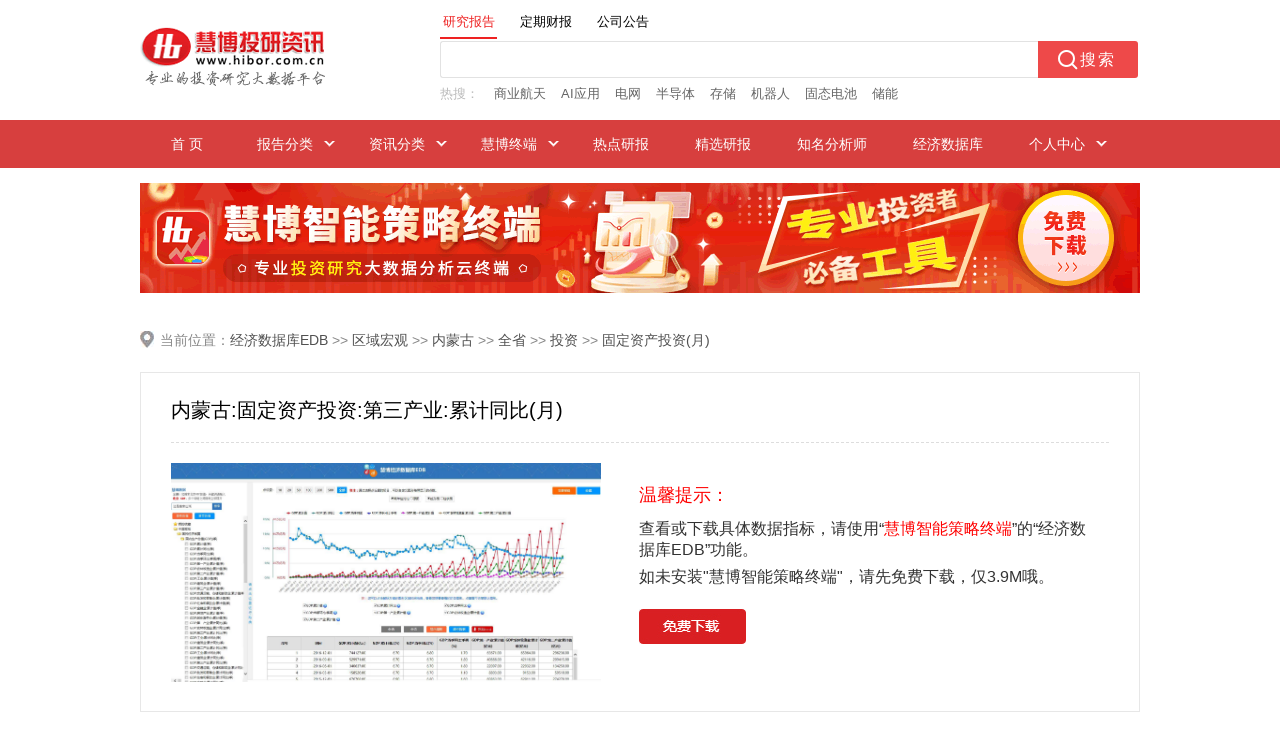

--- FILE ---
content_type: text/html; charset=utf-8
request_url: http://www.hibor.com.cn/edbweb/edbdetail/dNewfMfvqxfv.html
body_size: 4462
content:


<!DOCTYPE html>
<html>
<head>
    <meta name="viewport" content="width=1006" />
    <meta http-equiv="X-UA-Compatible" content="IE=edge" />
    <meta http-equiv="Content-Type" content="text/html; charset=UTF-8" />
    <title>内蒙古:固定资产投资:第三产业:累计同比_固定资产投资(月)_投资_全省_内蒙古_区域宏观_经济数据库EDB-慧博投研资讯</title>
    
    <link href="/edbweb/Styles/style.css" rel="stylesheet" type="text/css"/>
    <link href="/edbweb/Styles/index3.css" rel="stylesheet" type="text/css"/>
    <link href="/edbweb/Styles/huisou-index.css" rel="stylesheet" type="text/css"/>
    <script type="text/javascript" src="/edbweb/Scripts/jquery-1.8.3.min.js"></script>
    <script type="text/javascript" src="/edbweb/Scripts/stock-suggest.js"></script>
    <script type="text/javascript" src="/edbweb/Scripts/huisou-index.js"></script>
    <script type="text/javascript" src="/edbweb/Scripts/index3.js"></script>
    <!--[if IE 6]>
    <style type="text/css">
        .list_nav a {
            background:url(/newweb/res/img/nav_listbg2.gif) no-repeat right;
            float:left;
            margin-right:10px;
        }
        #nav-sle li a:hover{ color:#fff;}
        #nav-sle li a{ color:#fff;}
        #nav-sle li  ul li a{ color:#444;}
        #nav-sle li  ul li a:hover{ color:#444;}
    </style>
    <![endif]-->
</head>
<body>
    <!--<div class="head">
        <div class="head_div w1000">
            <iframe id="ilogin" frameborder="0" marginwidth="0" marginheight="0" scrolling="no" src="/toplogin.asp" class="top-login"></iframe>
        </div>
    </div>-->
    <div class="logo" id="logo">
        <div class="w1000">
            <div class="logo_img">
                <a href="/" target="_blank">
                    <img src="/newweb/res/img/logo.gif" alt="慧博投研资讯" border="0" />
                </a>
            </div>
            <div class="search-div">
                <div class="search-tab">
                    <ul>
                        <li id="searchTab1" class="clicked">研究报告</li>
                        <li id="searchTab2">定期财报</li>
                        <li id="searchTab3">公司公告</li>
                    </ul>
                </div>
                <div class="search-box">
                    <!--正文搜索-->
                    <div class="search">
                        <form name="f" id="fs" action="/newweb/HuiSou/s" target="_blank" onsubmit="return submitSearchForm()">
                            <input type="text" class="search-text" id="kw" name="gjc" maxlength="100" onfocus="hideHint('kw')" onkeydown="hideHint('kw')" autocomplete="off">
                            <label class="placeholder" id="kw_ph" for="kw" style="visibility: hidden">搜索内容不能为空</label>
                            <input type="submit" class="search-btn" value="搜索">
                            <input type="hidden" id="fs_sslb" name="sslb" value="1" />
                            <input type="hidden" id="fs_sjfw" name="sjfw" value="" />
                            <input type="hidden" id="fs_cxzd" name="cxzd" value="" />
                            <input type="hidden" id="fs_px" name="px" value="" />
                            <input type="hidden" id="fs_bgys" name="bgys" value="" />
                            <input type="hidden" id="fs_gs" name="gs" value="" />
                            <input type="hidden" id="fs_sdhy" name="sdhy" value="" />
                            <input type="hidden" id="fs_sdgs" name="sdgs" value="" />
                            <input type="hidden" id="fs_sdhgcl" name="sdhgcl" value="" />
                            <input type="hidden" id="fs_mhss" name="mhss" value="" />
                            <input type="hidden" id="fs_hy" name="hy" value="" />
                            <input type="hidden" id="fs_gp" name="gp" value="" />
                        </form>
                        <div class="clear"></div>
                    </div>
                    <!--热搜-->
                    <div class="hot-search" id="reSou">
                        <div class="hot-txt-title">热搜：</div>
                        <div class="hot-txt-body">
                        
                            <span title="商业航天">商业航天</span>
                        
                            <span title="AI应用">AI应用</span>
                        
                            <span title="电网">电网</span>
                        
                            <span title="半导体">半导体</span>
                        
                            <span title="存储">存储</span>
                        
                            <span title="机器人">机器人</span>
                        
                            <span title="固态电池">固态电池</span>
                        
                            <span title="储能">储能</span>
                        
                        </div>
                    </div>
                </div>
            </div>
        </div>
    </div>
    <!--主导航-->
    <div class="nav" id="nav">
        <div class="nav_div w1000">
            <ul id="nav-sle" class="nav-sle">
                <li class="over"><a href="/" target="_blank">&nbsp;&nbsp;首 页&nbsp;&nbsp;</a></li>
                <li class="list_nav"><a>报告分类</a>
                    <ul>
                        <li><a href="/microns_13.html" target="_blank">宏观经济</a></li>
                        <li><a href="/microns_4.html" target="_blank">投资策略</a></li>
                        <li><a href="/microns_2.html" target="_blank">行业分析</a></li>
                        <li><a href="/microns_1.html" target="_blank">公司调研</a></li>
                        <li><a href="/microns_16.html" target="_blank">债券研究</a></li>
                        <li><a href="/microns_14.html" target="_blank">晨会早刊</a></li>
                        <li><a href="/microns_5.html" target="_blank">机构资讯</a></li>
                        <li><a href="/microns_21.html" target="_blank">新股研究</a></li>
                        <li><a href="/microns_22.html" target="_blank">并购重组</a></li>
                        <li><a href="/microns_9.html" target="_blank">港美研究</a></li>
                        <li><a href="/microns_18.html" target="_blank">金融工程</a></li>
                        <li><a href="/microns_19.html" target="_blank">投资组合</a></li>
                        <li><a href="/microns_20.html" target="_blank">融资融券</a></li>
                        <li><a href="/microns_8.html" target="_blank">期货研究</a></li>
                        <li><a href="/microns_15.html" target="_blank">股指期货</a></li>
                        <li><a></a></li>
                        <li class="bor-btm"><a href="/microns_23.html" target="_blank">期权研究</a></li>
                        <li class="bor-btm"><a href="/microns_6.html" target="_blank">基金频道</a></li>
                        <li class="bor-btm"><a href="/microns_17.html" target="_blank">外汇研究</a></li>
                        <li class="bor-btm"><a></a></li>
                        <li class="bor-none"><a href="/freport_11_1.html" target="_blank">外文报告</a></li>
                        <li class="bor-none"><a href="/anreport_12.html" target="_blank">公司公告</a></li>
                        <li class="bor-none"><a href="/report.html" target="_blank">定期财报</a></li>
                        <li class="bor-none"><a></a></li>
                    </ul>
                </li>
                <li class="list_nav"><a>资讯分类</a>
                    <ul class="ui-listyle">
                        
                        <li class="bor-none"><a href="/pictbg.html" target="_blank">图片研报</a></li>
                        
                    </ul>
                </li>
                <li class="list_nav"><a>慧博终端</a>
                    <ul class="ui-listylepc">
                        <li><a href="/soft/download.html" target="_blank">慧博智能策略终端（PC版）</a></li>
                        <li class="bor-none"><a href="/soft/sjb/index.html" target="_blank">慧博投资分析APP（移动版）</a></li>
                    </ul>
                </li>
                <li><a href="/hytop.html" target="_blank"><span>热点研报</span></a></li>
                <li><a href="/elitelist.html" target="_blank"><span>精选研报</span></a></li>
                <li><a href="/author.html" target="_blank"><span>知名分析师</span></a></li>
                <li><a href="/edbweb/edb/01.html" target="_blank">经济数据库</a></li>
                <li class="list_nav">
                    <a>个人中心</a>
                    <ul class="ui-listyle">
                        
                        <li><a href="/mycenter/register.html" target="_blank">用户管理</a></li>
                        <li><a href="/favorites.html" target="_blank">我的收藏</a></li>
                        <li><a href="/docupload.html" target="_blank">我要上传</a></li>
                        <li><a href="/docupload_mag.html" target="_blank">云文档管理</a></li>
                        <li class="bor-none"><a href="/wnote.html" target="_blank">我的云笔记</a></li>
                        
                    </ul>
                </li>
            </ul>
        </div>
    </div>
    <div class="ban_div">
        <a href="/soft/download.html" target="_blank"><img src="/newweb/res/img/banner_top.gif?v=20260117055304"></a>
    </div>
    <form method="post" action="./dNewfMfvqxfv.html?id=dNewfMfvqxfv" id="form1">
<div class="aspNetHidden">
<input type="hidden" name="__VIEWSTATE" id="__VIEWSTATE" value="/wEPDwUKMjExODU2NTI4NGRk1Kq1s7OFKIUnJudy+WUpkbApLe0PZC1GxzM5WovypfQ=" />
</div>

<div class="aspNetHidden">

	<input type="hidden" name="__VIEWSTATEGENERATOR" id="__VIEWSTATEGENERATOR" value="E1270F35" />
</div>
        <div class="edb_topdiv" style="border: none;">
            <div class="edb_top">
                <span class="edb_lt">
                    当前位置：<a href="/edbweb/edb/01.html">经济数据库EDB</a> >> <a href="/edbweb/edb/04.html" target="_blank">区域宏观</a> >> <a href="/edbweb/edb/0405.html" target="_blank">内蒙古</a> >> <a href="/edbweb/edb/040501.html" target="_blank">全省</a> >> <a href="/edbweb/edb/04050103.html" target="_blank">投资</a> >> <a href="/edbweb/edb/0405010302.html" target="_blank">固定资产投资(月)</a>
                </span>
            </div>
        </div>

        <div class="edb_demo">
            
            <h3>
                内蒙古:固定资产投资:第三产业:累计同比(月)
            </h3>
            <span class="demo_lt"><img src="/edbweb/images/edb5.jpg"></span>
            <span class="download_rt">
                <h4>温馨提示：</h4>
                <p>查看或下载具体数据指标，请使用“<a href="/soft/download.html" target="_blank" style="color: red">慧博智能策略终端</a>”的“经济数据库EDB”功能。</p>
                <p>如未安装"慧博智能策略终端"，请先免费下载，仅3.9M哦。</p>
                <br />
                <p class="down_p">
                    <a href="/soft/download.html" target="_blank"><img src="/edbweb/images/download_pc.gif"></a>
                </p>
            </span>
        </div>

        <div class="footer" id="footer">
            <div class="footer_div">
                <a href="javascript:void(0);" onclick="SetHome(this,'http://www.hibor.com.cn');">设为首页</a> |
                <a href="javascript:void(0);" onclick="AddFavorite('慧博资讯',location.href)">加入收藏</a> |
                <a href="/about.html#contactus" target="_blank">联系我们</a> |
                <a href="/suggestions.html" target="_blank">反馈建议</a> |
                <a href="/zhaopin.html" target="_blank">招贤纳士</a> |
                <a href="/about.html#team" target="_blank">合作加盟</a> |
                <a href="/disclaimer.html" target="_blank">免责声明</a>
                
            </div>
        </div>
        <div class="footer_txt">
            <pre>客服电话：400-806-1866    客服QQ：1223022    客服Email：hbzixun@126.com</pre>
            <pre>Copyright@2002-2026    Hibor.com.cn    备案序号：<a href="http://beian.miit.gov.cn/" target="_blank" class="beian">冀ICP备18028519号-7</a>    冀公网安备：13060202001081</pre>
            <br />
            本网站用于投资学习与研究用途，如果您的文章和报告不愿意在我们平台展示，请联系我们，谢谢！
            <pre>不良信息举报电话：400-806-1866 举报邮箱：hbzixun@126.com</pre>
            <a href="http://www.hbjbzx.gov.cn/" target="_blank"><img src="/edbweb/images/jubao.png" style="margin-top: 10px;" /></a>
        </div>
    </form>
</body>
</html>